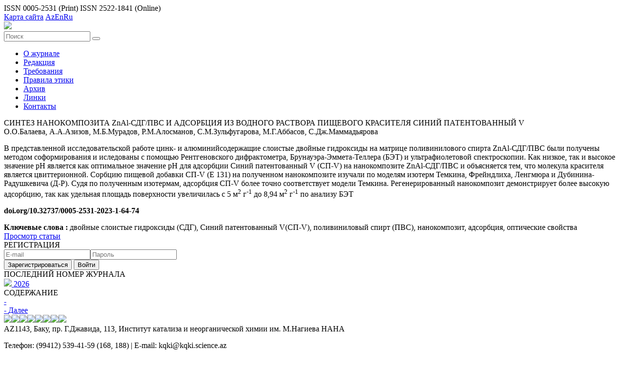

--- FILE ---
content_type: text/html; charset=UTF-8
request_url: https://akj.az/ru/journals/990/
body_size: 3790
content:
<!DOCTYPE html>
<html>
<head>
<title>СИНТЕЗ НАНОКОМПОЗИТА ZnAl-СДГ/ПВС И АДСОРБЦИЯ ИЗ ВОДНОГО РАСТВОРА ПИЩЕВОГО КРАСИТЕЛЯ СИНИЙ ПАТЕНТОВАННЫЙ V - Азербайджанский химический журнал</title>
<meta http-equiv="Content-Type" content="text/html; charset=UTF-8">
<link rel="shortcut icon" href="https://akj.az/favicon.icon">
<link type="text/css" rel="stylesheet" href="https://akj.az/template/css/style.css?v=12"  />
<link type="text/css" rel="stylesheet" href="https://akj.az/template/css/reset.css"  />
<link type="text/css" rel="stylesheet" href="https://akj.az/template/css/owl.carousel.css"  />
<link rel="icon" href="https://akj.az/favicon.png" type="image/png">
<script type="text/javascript" src="https://akj.az/template/js/jquery.js"></script>
<script type="text/javascript" src="https://akj.az/template/js/myjs.js?v=29"></script>
<script type="text/javascript" src="https://akj.az/template/js/owl.carousel.js"></script>

<script>
 var site_url = "https://akj.az";
 var lg = "ru";
</script>

<!-- Google tag (gtag.js) -->
<script async src="https://www.googletagmanager.com/gtag/js?id=G-BDJ9J7Q400"></script>
<script>
  window.dataLayer = window.dataLayer || [];
  function gtag(){dataLayer.push(arguments);}
  gtag('js', new Date());

  gtag('config', 'G-BDJ9J7Q400');
</script>

<!-- Google tag (gtag.js) -->
<script async src="https://www.googletagmanager.com/gtag/js?id=G-LYNRM52MZF"></script>
<script>
  window.dataLayer = window.dataLayer || [];
  function gtag(){dataLayer.push(arguments);}
  gtag('js', new Date());

  gtag('config', 'G-LYNRM52MZF');
</script>

</head>
<body>

<section class="top_content">
  <div class="center">
     <div class="top_left_side">
        <span>ISSN 0005-2531 (Print)</span>
        ISSN 2522-1841 (Online)
     </div>
     <div class="top_right_side">
        <a href="https://akj.az/ru/sitemap"  class="sitemap">Карта сайта</a>
        <a href="https://akj.az/az/journals/990/" accesskey="e" tabindex="1" title="az" class="lang">Az</a><a href="https://akj.az/en/journals/990/" accesskey="e" tabindex="2" title="EN" class="lang">En</a><a href="#" class="lang active_lang">Ru</a>
     </div>
     <div class="clear"></div>
  </div>
</section>
<section class="wrapper">
<div class="center">
<div class="bg_left">
</div>
<div class="logo_search">
    <div class="center">
       <a href="https://akj.az/ru" class="logo"><img src="https://akj.az/template/img/logo_ru.png"></a>
       <div class="search_box">
       
          <div class="search-tool" style="">
                <input type="text" placeholder="Поиск" name="search_param" class="search" id="search"> 
                <button class="src-btn"></button>
          </div>
          
       </div>
       <div class="clear"></div>
    </div>
</div>
<div class="content">
   <div class="center bg_white">
       <div class="menu">
           <ul class="dropdown">
              <li><a href="https://akj.az/ru/main"  title="О журнале">О журнале</a>
<li><a href="https://akj.az/ru/content/1"  title="Редакция">Редакция</a>
<li><a href="https://akj.az/ru/content/2"  title="Требования">Требования</a>
<li><a href="https://akj.az/ru/content/3"  title="Правила этики">Правила этики</a>
<li><a href="https://akj.az/ru/journals"  title="Архив">Архив</a>
<li><a href="https://akj.az/ru/content/4"  title="Линки">Линки</a>
<li><a href="https://akj.az/ru/content/5"  title="Контакты">Контакты</a>

           </ul>
       </div>
       <div class="content_left">
          <div class="title"><span>СИНТЕЗ НАНОКОМПОЗИТА ZnAl-СДГ/ПВС И АДСОРБЦИЯ ИЗ ВОДНОГО РАСТВОРА ПИЩЕВОГО КРАСИТЕЛЯ СИНИЙ ПАТЕНТОВАННЫЙ V</span></div>
<span class="author_in">О.О.Балаева, А.А.Азизов, М.Б.Мурадов, Р.М.Алосманов, С.М.Зульфугарова, М.Г.Аббасов, С.Дж.Маммадьярова</span>
<div class="journal_text"><p>В представленной исследовательской работе цинк- и алюминийсодержащие слоистые двойные гидроксиды на матрице поливинилового спирта ZnAl-СДГ/ПВС были получены методом соформирования и иследованы с помощью Рентгеновского дифрактометра, Брунауэра-Эммета-Теллера (БЭТ) и ультрафиолетовой спектроскопии. Как низкое, так и высокое значение pH является как оптимальное значение pH для адсорбции Cиний патентованный V (СП-V) на нанокомпозите ZnAl-СДГ/ПВС и объясняется тем, что молекула красителя является цвиттерионной. Сорбцию пищевой добавки СП-V (E 131) на полученном нанокомпозите изучали по моделям изотерм Темкина, Фрейндлиха, Ленгмюра и Дубинина-Радушкевича (Д-Р). Судя по полученным изотермам, адсорбция СП-V более точно соответствует модели Темкина. Регенерированный нанокомпозит демонстрирует более высокую адсорбцию, так как удельная площадь поверхности увеличилась с 5 м<sup>2</sup> г<sup>-1</sup> до 8,94 м<sup>2</sup> г<sup>-1</sup> по анализу БЭТ</p> <p><strong>doi.org/10.32737/0005-2531-2023-1-64-74</strong></p></div>
<div class="keywords"><strong>Ключевые слова : </strong><span>двойные слоистые гидроксиды (СДГ), Синий патентованный V(СП-V), поливиниловый спирт (ПВС), нанокомпозит, адсорбция, оптические свойства</span></div>
<a href="https://akj.az/uploads/BalayevaO.pdf" class="see_article" target="_blank">Просмотр статьи</a>
          
       </div>
       <div class="content_right">
          <div class="right_title">РЕГИСТРАЦИЯ</div><div class="loginbox"><form id="loginform"><input type="text" name="email" placeholder="E-mail" /><input type="password" name="password" placeholder="Пароль"/><input type="hidden" do="login" value="login"/><div class="bottonblock"><button class="registrationbtn btnl">Зарегистрироваться</button> <button class="loginbtn btnl">Войти</button><div class="clear"></div><div class="load"></div> </div></form></div>
          <!--div class="right_title">{r_a}</div>
          
          <div class="loginbox">
             <form id="loginform">
                <input type="text" name="email" placeholder="" />
                <input type="password" name="password" placeholder="{pass}"/>
                <input type="hidden" do="login" value="login"/>
                <a href="" class="forget_password">Забыли пароль?</a>
                <div class="bottonblock">
                <button class="registrationbtn btnl"></button> 
                <button class="loginbtn btnl">Войти</button>
                <div class="clear"></div>
                <div class="load"></div>
                </div>
             </form>
          </div-->
          
          <div class="right_title">ПОСЛЕДНИЙ НОМЕР ЖУРНАЛА</div> <a href="https://akj.az/ru/journals,80" class="latest_journal"><img src="https://akj.az/template/img/Kimya_jurnali.jpg"><span class="latest_no"> 2026</span></a><div class="right_title mundericattitle">СОДЕРЖАНИЕ</div><a href="https://akj.az/ru/journals/1157" title="" class="mundericatlink">- </a><span class="mundericatauthor"></span><div class="mline"></div><a href="https://akj.az/ru/journals/1156" title="" class="mundericatlink">- </a><span class="mundericatauthor"></span><a href="https://akj.az/ru/journals,80" class="allmundericat">Далее</a> 
       </div>
       <div class="clear"></div>
   </div>
  </div>
</div>
</section>
<div class="banner-main"><div class="center banners owl-carousel"><a href="http://science.gov.az/" target="_blank"><img src="https://akj.az/uploads/banner/AMEALOGO.png"></a><a href="https://www.acs.org/" target="_blank"><img src="https://akj.az/uploads/banner/logos-31485514833.png"></a><a href="www.indexcopernicus.com" target="_blank"><img src="https://akj.az/uploads/indexcopern.jpg"></a><a href="http://www.rsc.org/" target="_blank"><img src="https://akj.az/uploads/banner/logos-21485514828.png"></a><a href="https://www.sindexs.org" target="_blank"><img src="https://akj.az/uploads/banner/SIS-Logo.png"></a><a href="http://www.springer.com" target="_blank"><img src="https://akj.az/uploads/banner/spring.png"></a><a href="https://clarivate.com/" target="_blank"><img src="https://akj.az/uploads/cl-an.png"></a><a href="http://europub.co.uk/" target="_blank"><img src="https://akj.az/uploads/EuroPub-Logo (1).png"></a></div></div>
<section class="footer">
  АZ1143, Баку, пр. Г.Джавида, 113, Институт катализа и неорганической химии им. М.Нагиева НАНА</p>
  Телефон: (99412) 539-41-59 (168, 188)     |     E-mail: <a href="/cdn-cgi/l/email-protection" class="__cf_email__" data-cfemail="79120812103912081210570a1a101c171a1c571803">[email&#160;protected]</a></p>
  Copyright © Институт информационных технологий НАНА, 2026
</section>
<script data-cfasync="false" src="/cdn-cgi/scripts/5c5dd728/cloudflare-static/email-decode.min.js"></script><script defer src="https://static.cloudflareinsights.com/beacon.min.js/vcd15cbe7772f49c399c6a5babf22c1241717689176015" integrity="sha512-ZpsOmlRQV6y907TI0dKBHq9Md29nnaEIPlkf84rnaERnq6zvWvPUqr2ft8M1aS28oN72PdrCzSjY4U6VaAw1EQ==" data-cf-beacon='{"version":"2024.11.0","token":"bdd0679832624d5f990b1da0c283fd35","r":1,"server_timing":{"name":{"cfCacheStatus":true,"cfEdge":true,"cfExtPri":true,"cfL4":true,"cfOrigin":true,"cfSpeedBrain":true},"location_startswith":null}}' crossorigin="anonymous"></script>
</body>
</html>